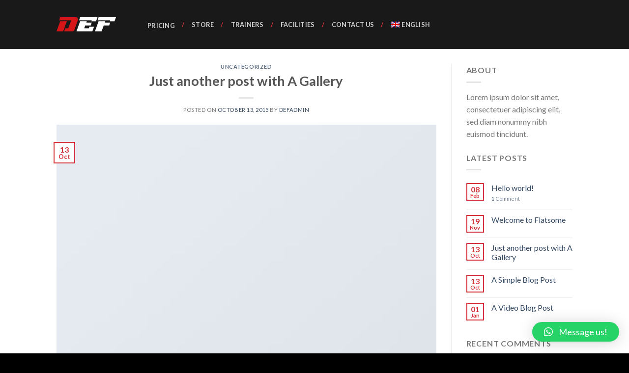

--- FILE ---
content_type: text/html; charset=UTF-8
request_url: https://www.def.com.hk/2015/10/13/velkommen-til-bloggen-min/
body_size: 18480
content:
<!DOCTYPE html>
<!--[if IE 9 ]> <html lang="en-US" class="ie9 loading-site no-js"> <![endif]-->
<!--[if IE 8 ]> <html lang="en-US" class="ie8 loading-site no-js"> <![endif]-->
<!--[if (gte IE 9)|!(IE)]><!--><html lang="en-US" class="loading-site no-js"> <!--<![endif]-->
<head>
	<meta charset="UTF-8" />
	<link rel="profile" href="http://gmpg.org/xfn/11" />
	<link rel="pingback" href="https://www.def.com.hk/xmlrpc.php" />

	<script>(function(html){html.className = html.className.replace(/\bno-js\b/,'js')})(document.documentElement);</script>
<meta name='robots' content='index, follow, max-image-preview:large, max-snippet:-1, max-video-preview:-1' />
<link rel="alternate" hreflang="en" href="https://www.def.com.hk/2015/10/13/velkommen-til-bloggen-min/" />
<link rel="alternate" hreflang="x-default" href="https://www.def.com.hk/2015/10/13/velkommen-til-bloggen-min/" />
<meta name="viewport" content="width=device-width, initial-scale=1, maximum-scale=1" />
	<!-- This site is optimized with the Yoast SEO Premium plugin v20.0 (Yoast SEO v20.0) - https://yoast.com/wordpress/plugins/seo/ -->
	<title>Just another post with A Gallery - DEF Boxing</title>
	<link rel="canonical" href="https://www.def.com.hk/2015/10/13/velkommen-til-bloggen-min/" />
	<meta property="og:locale" content="en_US" />
	<meta property="og:type" content="article" />
	<meta property="og:title" content="Just another post with A Gallery - DEF Boxing" />
	<meta property="og:description" content="Lorem ipsum dolor sit amet, consectetur adipiscing elit. In sed vulputate massa. Fusce ante magna, iaculis ut purus ut, facilisis ultrices nibh. Quisque commodo nunc eget tortor dapibus, et tristique magna convallis. Phasellus egestas nunc eu venenatis vehicula. Phasellus et magna nulla. Proin ante nunc, mollis a lectus ac, volutpat placerat ante. Vestibulum sit amet [...]" />
	<meta property="og:url" content="https://www.def.com.hk/2015/10/13/velkommen-til-bloggen-min/" />
	<meta property="og:site_name" content="DEF Boxing" />
	<meta property="article:publisher" content="https://www.facebook.com/DEFHK" />
	<meta property="article:published_time" content="2015-10-13T21:13:41+00:00" />
	<meta property="og:image" content="https://www.def.com.hk/wp-content/uploads/2016/08/dummy-1.jpg" />
	<meta property="og:image:width" content="400" />
	<meta property="og:image:height" content="260" />
	<meta property="og:image:type" content="image/jpeg" />
	<meta name="author" content="defadmin" />
	<meta name="twitter:card" content="summary_large_image" />
	<meta name="twitter:label1" content="Written by" />
	<meta name="twitter:data1" content="defadmin" />
	<meta name="twitter:label2" content="Est. reading time" />
	<meta name="twitter:data2" content="1 minute" />
	<script type="application/ld+json" class="yoast-schema-graph">{"@context":"https://schema.org","@graph":[{"@type":"Article","@id":"https://www.def.com.hk/2015/10/13/velkommen-til-bloggen-min/#article","isPartOf":{"@id":"https://www.def.com.hk/2015/10/13/velkommen-til-bloggen-min/"},"author":{"name":"defadmin","@id":"https://www.def.com.hk/#/schema/person/ab41a8a2a2db2d95931e9a4365919591"},"headline":"Just another post with A Gallery","datePublished":"2015-10-13T21:13:41+00:00","dateModified":"2015-10-13T21:13:41+00:00","mainEntityOfPage":{"@id":"https://www.def.com.hk/2015/10/13/velkommen-til-bloggen-min/"},"wordCount":136,"commentCount":0,"publisher":{"@id":"https://www.def.com.hk/#organization"},"image":{"@id":"https://www.def.com.hk/2015/10/13/velkommen-til-bloggen-min/#primaryimage"},"thumbnailUrl":"https://www.def.com.hk/wp-content/uploads/2016/08/dummy-1.jpg","inLanguage":"en-US","potentialAction":[{"@type":"CommentAction","name":"Comment","target":["https://www.def.com.hk/2015/10/13/velkommen-til-bloggen-min/#respond"]}]},{"@type":"WebPage","@id":"https://www.def.com.hk/2015/10/13/velkommen-til-bloggen-min/","url":"https://www.def.com.hk/2015/10/13/velkommen-til-bloggen-min/","name":"Just another post with A Gallery - DEF Boxing","isPartOf":{"@id":"https://www.def.com.hk/#website"},"primaryImageOfPage":{"@id":"https://www.def.com.hk/2015/10/13/velkommen-til-bloggen-min/#primaryimage"},"image":{"@id":"https://www.def.com.hk/2015/10/13/velkommen-til-bloggen-min/#primaryimage"},"thumbnailUrl":"https://www.def.com.hk/wp-content/uploads/2016/08/dummy-1.jpg","datePublished":"2015-10-13T21:13:41+00:00","dateModified":"2015-10-13T21:13:41+00:00","breadcrumb":{"@id":"https://www.def.com.hk/2015/10/13/velkommen-til-bloggen-min/#breadcrumb"},"inLanguage":"en-US","potentialAction":[{"@type":"ReadAction","target":["https://www.def.com.hk/2015/10/13/velkommen-til-bloggen-min/"]}]},{"@type":"ImageObject","inLanguage":"en-US","@id":"https://www.def.com.hk/2015/10/13/velkommen-til-bloggen-min/#primaryimage","url":"https://www.def.com.hk/wp-content/uploads/2016/08/dummy-1.jpg","contentUrl":"https://www.def.com.hk/wp-content/uploads/2016/08/dummy-1.jpg","width":400,"height":260},{"@type":"BreadcrumbList","@id":"https://www.def.com.hk/2015/10/13/velkommen-til-bloggen-min/#breadcrumb","itemListElement":[{"@type":"ListItem","position":1,"name":"Blog","item":"https://www.def.com.hk/blog/"},{"@type":"ListItem","position":2,"name":"Just another post with A Gallery"}]},{"@type":"WebSite","@id":"https://www.def.com.hk/#website","url":"https://www.def.com.hk/","name":"DEF Boxing - HK Boxing Gym / Boxing Training 香港拳擊","description":"HK Boxing Gym / Boxing Training in Hong Kong 香港拳擊","publisher":{"@id":"https://www.def.com.hk/#organization"},"potentialAction":[{"@type":"SearchAction","target":{"@type":"EntryPoint","urlTemplate":"https://www.def.com.hk/?s={search_term_string}"},"query-input":"required name=search_term_string"}],"inLanguage":"en-US"},{"@type":"Organization","@id":"https://www.def.com.hk/#organization","name":"DEF Boxing - HK Boxing Gym / Boxing Training 香港拳擊","url":"https://www.def.com.hk/","logo":{"@type":"ImageObject","inLanguage":"en-US","@id":"https://www.def.com.hk/#/schema/logo/image/","url":"https://www.def.com.hk/wp-content/uploads/2023/02/cropped-DEF-Logo.png","contentUrl":"https://www.def.com.hk/wp-content/uploads/2023/02/cropped-DEF-Logo.png","width":512,"height":512,"caption":"DEF Boxing - HK Boxing Gym / Boxing Training 香港拳擊"},"image":{"@id":"https://www.def.com.hk/#/schema/logo/image/"},"sameAs":["https://www.facebook.com/DEFHK"]},{"@type":"Person","@id":"https://www.def.com.hk/#/schema/person/ab41a8a2a2db2d95931e9a4365919591","name":"defadmin","image":{"@type":"ImageObject","inLanguage":"en-US","@id":"https://www.def.com.hk/#/schema/person/image/","url":"https://secure.gravatar.com/avatar/2ed9fcb1a1626104addf28953da8ef9d?s=96&d=mm&r=g","contentUrl":"https://secure.gravatar.com/avatar/2ed9fcb1a1626104addf28953da8ef9d?s=96&d=mm&r=g","caption":"defadmin"},"sameAs":["https://www.def.com.hk"],"url":"https://www.def.com.hk/author/defadmin/"}]}</script>
	<!-- / Yoast SEO Premium plugin. -->


<link rel='dns-prefetch' href='//www.googletagmanager.com' />
<link rel='dns-prefetch' href='//cdn.jsdelivr.net' />
<link rel='dns-prefetch' href='//use.fontawesome.com' />
<link rel='dns-prefetch' href='//fonts.googleapis.com' />
<link rel='dns-prefetch' href='//s.w.org' />
<link rel="alternate" type="application/rss+xml" title="DEF Boxing &raquo; Feed" href="https://www.def.com.hk/feed/" />
<link rel="alternate" type="application/rss+xml" title="DEF Boxing &raquo; Comments Feed" href="https://www.def.com.hk/comments/feed/" />
<link rel="alternate" type="application/rss+xml" title="DEF Boxing &raquo; Just another post with A Gallery Comments Feed" href="https://www.def.com.hk/2015/10/13/velkommen-til-bloggen-min/feed/" />
<link rel="prefetch" href="https://www.def.com.hk/wp-content/themes/flatsome/assets/js/chunk.countup.fe2c1016.js" />
<link rel="prefetch" href="https://www.def.com.hk/wp-content/themes/flatsome/assets/js/chunk.sticky-sidebar.a58a6557.js" />
<link rel="prefetch" href="https://www.def.com.hk/wp-content/themes/flatsome/assets/js/chunk.tooltips.29144c1c.js" />
<link rel="prefetch" href="https://www.def.com.hk/wp-content/themes/flatsome/assets/js/chunk.vendors-popups.947eca5c.js" />
<link rel="prefetch" href="https://www.def.com.hk/wp-content/themes/flatsome/assets/js/chunk.vendors-slider.f0d2cbc9.js" />
<script type="text/javascript">
window._wpemojiSettings = {"baseUrl":"https:\/\/s.w.org\/images\/core\/emoji\/14.0.0\/72x72\/","ext":".png","svgUrl":"https:\/\/s.w.org\/images\/core\/emoji\/14.0.0\/svg\/","svgExt":".svg","source":{"concatemoji":"https:\/\/www.def.com.hk\/wp-includes\/js\/wp-emoji-release.min.js?ver=6.0.2"}};
/*! This file is auto-generated */
!function(e,a,t){var n,r,o,i=a.createElement("canvas"),p=i.getContext&&i.getContext("2d");function s(e,t){var a=String.fromCharCode,e=(p.clearRect(0,0,i.width,i.height),p.fillText(a.apply(this,e),0,0),i.toDataURL());return p.clearRect(0,0,i.width,i.height),p.fillText(a.apply(this,t),0,0),e===i.toDataURL()}function c(e){var t=a.createElement("script");t.src=e,t.defer=t.type="text/javascript",a.getElementsByTagName("head")[0].appendChild(t)}for(o=Array("flag","emoji"),t.supports={everything:!0,everythingExceptFlag:!0},r=0;r<o.length;r++)t.supports[o[r]]=function(e){if(!p||!p.fillText)return!1;switch(p.textBaseline="top",p.font="600 32px Arial",e){case"flag":return s([127987,65039,8205,9895,65039],[127987,65039,8203,9895,65039])?!1:!s([55356,56826,55356,56819],[55356,56826,8203,55356,56819])&&!s([55356,57332,56128,56423,56128,56418,56128,56421,56128,56430,56128,56423,56128,56447],[55356,57332,8203,56128,56423,8203,56128,56418,8203,56128,56421,8203,56128,56430,8203,56128,56423,8203,56128,56447]);case"emoji":return!s([129777,127995,8205,129778,127999],[129777,127995,8203,129778,127999])}return!1}(o[r]),t.supports.everything=t.supports.everything&&t.supports[o[r]],"flag"!==o[r]&&(t.supports.everythingExceptFlag=t.supports.everythingExceptFlag&&t.supports[o[r]]);t.supports.everythingExceptFlag=t.supports.everythingExceptFlag&&!t.supports.flag,t.DOMReady=!1,t.readyCallback=function(){t.DOMReady=!0},t.supports.everything||(n=function(){t.readyCallback()},a.addEventListener?(a.addEventListener("DOMContentLoaded",n,!1),e.addEventListener("load",n,!1)):(e.attachEvent("onload",n),a.attachEvent("onreadystatechange",function(){"complete"===a.readyState&&t.readyCallback()})),(e=t.source||{}).concatemoji?c(e.concatemoji):e.wpemoji&&e.twemoji&&(c(e.twemoji),c(e.wpemoji)))}(window,document,window._wpemojiSettings);
</script>
<style type="text/css">
img.wp-smiley,
img.emoji {
	display: inline !important;
	border: none !important;
	box-shadow: none !important;
	height: 1em !important;
	width: 1em !important;
	margin: 0 0.07em !important;
	vertical-align: -0.1em !important;
	background: none !important;
	padding: 0 !important;
}
</style>
	<style id='wp-block-library-inline-css' type='text/css'>
:root{--wp-admin-theme-color:#007cba;--wp-admin-theme-color--rgb:0,124,186;--wp-admin-theme-color-darker-10:#006ba1;--wp-admin-theme-color-darker-10--rgb:0,107,161;--wp-admin-theme-color-darker-20:#005a87;--wp-admin-theme-color-darker-20--rgb:0,90,135;--wp-admin-border-width-focus:2px}@media (-webkit-min-device-pixel-ratio:2),(min-resolution:192dpi){:root{--wp-admin-border-width-focus:1.5px}}:root{--wp--preset--font-size--normal:16px;--wp--preset--font-size--huge:42px}:root .has-very-light-gray-background-color{background-color:#eee}:root .has-very-dark-gray-background-color{background-color:#313131}:root .has-very-light-gray-color{color:#eee}:root .has-very-dark-gray-color{color:#313131}:root .has-vivid-green-cyan-to-vivid-cyan-blue-gradient-background{background:linear-gradient(135deg,#00d084,#0693e3)}:root .has-purple-crush-gradient-background{background:linear-gradient(135deg,#34e2e4,#4721fb 50%,#ab1dfe)}:root .has-hazy-dawn-gradient-background{background:linear-gradient(135deg,#faaca8,#dad0ec)}:root .has-subdued-olive-gradient-background{background:linear-gradient(135deg,#fafae1,#67a671)}:root .has-atomic-cream-gradient-background{background:linear-gradient(135deg,#fdd79a,#004a59)}:root .has-nightshade-gradient-background{background:linear-gradient(135deg,#330968,#31cdcf)}:root .has-midnight-gradient-background{background:linear-gradient(135deg,#020381,#2874fc)}.has-regular-font-size{font-size:1em}.has-larger-font-size{font-size:2.625em}.has-normal-font-size{font-size:var(--wp--preset--font-size--normal)}.has-huge-font-size{font-size:var(--wp--preset--font-size--huge)}.has-text-align-center{text-align:center}.has-text-align-left{text-align:left}.has-text-align-right{text-align:right}#end-resizable-editor-section{display:none}.aligncenter{clear:both}.items-justified-left{justify-content:flex-start}.items-justified-center{justify-content:center}.items-justified-right{justify-content:flex-end}.items-justified-space-between{justify-content:space-between}.screen-reader-text{border:0;clip:rect(1px,1px,1px,1px);-webkit-clip-path:inset(50%);clip-path:inset(50%);height:1px;margin:-1px;overflow:hidden;padding:0;position:absolute;width:1px;word-wrap:normal!important}.screen-reader-text:focus{background-color:#ddd;clip:auto!important;-webkit-clip-path:none;clip-path:none;color:#444;display:block;font-size:1em;height:auto;left:5px;line-height:normal;padding:15px 23px 14px;text-decoration:none;top:5px;width:auto;z-index:100000}html :where(.has-border-color),html :where([style*=border-width]){border-style:solid}html :where(img[class*=wp-image-]){height:auto;max-width:100%}
</style>
<link rel='stylesheet' id='contact-form-7-css'  href='https://www.def.com.hk/wp-content/plugins/contact-form-7/includes/css/styles.css?ver=4.7' type='text/css' media='all' />
<link rel='stylesheet' id='wpml-menu-item-0-css'  href='//www.def.com.hk/wp-content/plugins/sitepress-multilingual-cms/templates/language-switchers/menu-item/style.min.css?ver=1' type='text/css' media='all' />
<link rel='stylesheet' id='font-awesome-official-css'  href='https://use.fontawesome.com/releases/v5.15.4/css/all.css' type='text/css' media='all' integrity="sha384-DyZ88mC6Up2uqS4h/KRgHuoeGwBcD4Ng9SiP4dIRy0EXTlnuz47vAwmeGwVChigm" crossorigin="anonymous" />
<link rel='stylesheet' id='qlwapp-css'  href='https://www.def.com.hk/wp-content/plugins/wp-whatsapp-chat/build/frontend/css/style.css?ver=6.3.1' type='text/css' media='all' />
<link rel='stylesheet' id='flatsome-main-css'  href='https://www.def.com.hk/wp-content/themes/flatsome/assets/css/flatsome.css?ver=3.15.3' type='text/css' media='all' />
<style id='flatsome-main-inline-css' type='text/css'>
@font-face {
				font-family: "fl-icons";
				font-display: block;
				src: url(https://www.def.com.hk/wp-content/themes/flatsome/assets/css/icons/fl-icons.eot?v=3.15.3);
				src:
					url(https://www.def.com.hk/wp-content/themes/flatsome/assets/css/icons/fl-icons.eot#iefix?v=3.15.3) format("embedded-opentype"),
					url(https://www.def.com.hk/wp-content/themes/flatsome/assets/css/icons/fl-icons.woff2?v=3.15.3) format("woff2"),
					url(https://www.def.com.hk/wp-content/themes/flatsome/assets/css/icons/fl-icons.ttf?v=3.15.3) format("truetype"),
					url(https://www.def.com.hk/wp-content/themes/flatsome/assets/css/icons/fl-icons.woff?v=3.15.3) format("woff"),
					url(https://www.def.com.hk/wp-content/themes/flatsome/assets/css/icons/fl-icons.svg?v=3.15.3#fl-icons) format("svg");
			}
</style>
<link rel='stylesheet' id='flatsome-style-css'  href='https://www.def.com.hk/wp-content/themes/flatsome-child/style.css?ver=3.0' type='text/css' media='all' />
<link rel='stylesheet' id='flatsome-googlefonts-css'  href='//fonts.googleapis.com/css?family=Lato%3Aregular%2C700%2C400%2C700%7CDancing+Script%3Aregular%2C400&#038;display=swap&#038;ver=3.9' type='text/css' media='all' />
<link rel='stylesheet' id='font-awesome-official-v4shim-css'  href='https://use.fontawesome.com/releases/v5.15.4/css/v4-shims.css' type='text/css' media='all' integrity="sha384-Vq76wejb3QJM4nDatBa5rUOve+9gkegsjCebvV/9fvXlGWo4HCMR4cJZjjcF6Viv" crossorigin="anonymous" />
<style id='font-awesome-official-v4shim-inline-css' type='text/css'>
@font-face {
font-family: "FontAwesome";
font-display: block;
src: url("https://use.fontawesome.com/releases/v5.15.4/webfonts/fa-brands-400.eot"),
		url("https://use.fontawesome.com/releases/v5.15.4/webfonts/fa-brands-400.eot?#iefix") format("embedded-opentype"),
		url("https://use.fontawesome.com/releases/v5.15.4/webfonts/fa-brands-400.woff2") format("woff2"),
		url("https://use.fontawesome.com/releases/v5.15.4/webfonts/fa-brands-400.woff") format("woff"),
		url("https://use.fontawesome.com/releases/v5.15.4/webfonts/fa-brands-400.ttf") format("truetype"),
		url("https://use.fontawesome.com/releases/v5.15.4/webfonts/fa-brands-400.svg#fontawesome") format("svg");
}

@font-face {
font-family: "FontAwesome";
font-display: block;
src: url("https://use.fontawesome.com/releases/v5.15.4/webfonts/fa-solid-900.eot"),
		url("https://use.fontawesome.com/releases/v5.15.4/webfonts/fa-solid-900.eot?#iefix") format("embedded-opentype"),
		url("https://use.fontawesome.com/releases/v5.15.4/webfonts/fa-solid-900.woff2") format("woff2"),
		url("https://use.fontawesome.com/releases/v5.15.4/webfonts/fa-solid-900.woff") format("woff"),
		url("https://use.fontawesome.com/releases/v5.15.4/webfonts/fa-solid-900.ttf") format("truetype"),
		url("https://use.fontawesome.com/releases/v5.15.4/webfonts/fa-solid-900.svg#fontawesome") format("svg");
}

@font-face {
font-family: "FontAwesome";
font-display: block;
src: url("https://use.fontawesome.com/releases/v5.15.4/webfonts/fa-regular-400.eot"),
		url("https://use.fontawesome.com/releases/v5.15.4/webfonts/fa-regular-400.eot?#iefix") format("embedded-opentype"),
		url("https://use.fontawesome.com/releases/v5.15.4/webfonts/fa-regular-400.woff2") format("woff2"),
		url("https://use.fontawesome.com/releases/v5.15.4/webfonts/fa-regular-400.woff") format("woff"),
		url("https://use.fontawesome.com/releases/v5.15.4/webfonts/fa-regular-400.ttf") format("truetype"),
		url("https://use.fontawesome.com/releases/v5.15.4/webfonts/fa-regular-400.svg#fontawesome") format("svg");
unicode-range: U+F004-F005,U+F007,U+F017,U+F022,U+F024,U+F02E,U+F03E,U+F044,U+F057-F059,U+F06E,U+F070,U+F075,U+F07B-F07C,U+F080,U+F086,U+F089,U+F094,U+F09D,U+F0A0,U+F0A4-F0A7,U+F0C5,U+F0C7-F0C8,U+F0E0,U+F0EB,U+F0F3,U+F0F8,U+F0FE,U+F111,U+F118-F11A,U+F11C,U+F133,U+F144,U+F146,U+F14A,U+F14D-F14E,U+F150-F152,U+F15B-F15C,U+F164-F165,U+F185-F186,U+F191-F192,U+F1AD,U+F1C1-F1C9,U+F1CD,U+F1D8,U+F1E3,U+F1EA,U+F1F6,U+F1F9,U+F20A,U+F247-F249,U+F24D,U+F254-F25B,U+F25D,U+F267,U+F271-F274,U+F279,U+F28B,U+F28D,U+F2B5-F2B6,U+F2B9,U+F2BB,U+F2BD,U+F2C1-F2C2,U+F2D0,U+F2D2,U+F2DC,U+F2ED,U+F328,U+F358-F35B,U+F3A5,U+F3D1,U+F410,U+F4AD;
}
</style>
<script type="text/javascript">
            window._nslDOMReady = function (callback) {
                if ( document.readyState === "complete" || document.readyState === "interactive" ) {
                    callback();
                } else {
                    document.addEventListener( "DOMContentLoaded", callback );
                }
            };
            </script><script type='text/javascript' src='https://www.def.com.hk/wp-includes/js/jquery/jquery.min.js?ver=3.6.0' id='jquery-core-js'></script>
<script type='text/javascript' src='https://www.def.com.hk/wp-includes/js/jquery/jquery-migrate.min.js?ver=3.3.2' id='jquery-migrate-js'></script>

<!-- Google Analytics snippet added by Site Kit -->
<script type='text/javascript' src='https://www.googletagmanager.com/gtag/js?id=UA-182578489-1' id='google_gtagjs-js' async></script>
<script type='text/javascript' id='google_gtagjs-js-after'>
window.dataLayer = window.dataLayer || [];function gtag(){dataLayer.push(arguments);}
gtag('set', 'linker', {"domains":["www.def.com.hk"]} );
gtag("js", new Date());
gtag("set", "developer_id.dZTNiMT", true);
gtag("config", "UA-182578489-1", {"anonymize_ip":true});
</script>

<!-- End Google Analytics snippet added by Site Kit -->
<link rel="https://api.w.org/" href="https://www.def.com.hk/wp-json/" /><link rel="alternate" type="application/json" href="https://www.def.com.hk/wp-json/wp/v2/posts/20" /><link rel="EditURI" type="application/rsd+xml" title="RSD" href="https://www.def.com.hk/xmlrpc.php?rsd" />
<link rel="wlwmanifest" type="application/wlwmanifest+xml" href="https://www.def.com.hk/wp-includes/wlwmanifest.xml" /> 
<meta name="generator" content="WordPress 6.0.2" />
<link rel='shortlink' href='https://www.def.com.hk/?p=20' />
<link rel="alternate" type="application/json+oembed" href="https://www.def.com.hk/wp-json/oembed/1.0/embed?url=https%3A%2F%2Fwww.def.com.hk%2F2015%2F10%2F13%2Fvelkommen-til-bloggen-min%2F" />
<link rel="alternate" type="text/xml+oembed" href="https://www.def.com.hk/wp-json/oembed/1.0/embed?url=https%3A%2F%2Fwww.def.com.hk%2F2015%2F10%2F13%2Fvelkommen-til-bloggen-min%2F&#038;format=xml" />
<meta name="generator" content="WPML ver:4.5.2 stt:61,1;" />
<meta name="generator" content="Site Kit by Google 1.98.0" /><!-- Google tag (gtag.js) -->
<script async src="https://www.googletagmanager.com/gtag/js?id=AW-638854896"></script>
<script>
window.dataLayer = window.dataLayer || [];
function gtag(){dataLayer.push(arguments);}
gtag('js', new Date());

gtag('config', 'AW-638854896');
</script>

<!-- <-Whatsapp Button-conversion tracking-> -->
<script>
window.addEventListener('DOMContentLoaded', function (ev) {
document.querySelectorAll('[class="qlwapp-toggle"]').forEach(function (x) {
x.addEventListener('click', function (e) {
gtag('event', 'conversion', {'send_to': 'AW-638854896/QdFkCNrRsZMYEPDN0LAC'});
});
});
});
</script>
<script>
window.addEventListener('load', function(event){
  document.querySelectorAll('input[type="submit"]').forEach(function(e){
    e.addEventListener('click', function(){
      var email = document.querySelector('input[name="your-email"]').value;
      var name = document.querySelector('input[name="your-name"]').value;
      var mailformat = /^\w+([\.-]?\w+)*@\w+([\.-]?\w+)*(\.\w{2,3})+$/;

      if (email != "" && name != "" && email.match(mailformat)){
        gtag('event', 'conversion', {'send_to': 'AW-638854896/m4ptCInElYkZEPDN0LAC'});
      }
    });
  });
});
</script>
<style>.bg{opacity: 0; transition: opacity 1s; -webkit-transition: opacity 1s;} .bg-loaded{opacity: 1;}</style><!--[if IE]><link rel="stylesheet" type="text/css" href="https://www.def.com.hk/wp-content/themes/flatsome/assets/css/ie-fallback.css"><script src="//cdnjs.cloudflare.com/ajax/libs/html5shiv/3.6.1/html5shiv.js"></script><script>var head = document.getElementsByTagName('head')[0],style = document.createElement('style');style.type = 'text/css';style.styleSheet.cssText = ':before,:after{content:none !important';head.appendChild(style);setTimeout(function(){head.removeChild(style);}, 0);</script><script src="https://www.def.com.hk/wp-content/themes/flatsome/assets/libs/ie-flexibility.js"></script><![endif]--><link rel="icon" href="https://www.def.com.hk/wp-content/uploads/2023/02/cropped-DEF-Logo-32x32.png" sizes="32x32" />
<link rel="icon" href="https://www.def.com.hk/wp-content/uploads/2023/02/cropped-DEF-Logo-192x192.png" sizes="192x192" />
<link rel="apple-touch-icon" href="https://www.def.com.hk/wp-content/uploads/2023/02/cropped-DEF-Logo-180x180.png" />
<meta name="msapplication-TileImage" content="https://www.def.com.hk/wp-content/uploads/2023/02/cropped-DEF-Logo-270x270.png" />
<style id="custom-css" type="text/css">:root {--primary-color: #d63138;}.header-main{height: 100px}#logo img{max-height: 100px}#logo{width:140px;}.header-bottom{min-height: 10px}.header-top{min-height: 20px}.transparent .header-main{height: 90px}.transparent #logo img{max-height: 90px}.has-transparent + .page-title:first-of-type,.has-transparent + #main > .page-title,.has-transparent + #main > div > .page-title,.has-transparent + #main .page-header-wrapper:first-of-type .page-title{padding-top: 90px;}.header.show-on-scroll,.stuck .header-main{height:70px!important}.stuck #logo img{max-height: 70px!important}.header-bg-color {background-color: rgba(0,0,0,0.9)}.header-bottom {background-color: #f1f1f1}.header-main .nav > li > a{line-height: 10px }.stuck .header-main .nav > li > a{line-height: 50px }.header-bottom-nav > li > a{line-height: 16px }@media (max-width: 549px) {.header-main{height: 70px}#logo img{max-height: 70px}}/* Color */.accordion-title.active, .has-icon-bg .icon .icon-inner,.logo a, .primary.is-underline, .primary.is-link, .badge-outline .badge-inner, .nav-outline > li.active> a,.nav-outline >li.active > a, .cart-icon strong,[data-color='primary'], .is-outline.primary{color: #d63138;}/* Color !important */[data-text-color="primary"]{color: #d63138!important;}/* Background Color */[data-text-bg="primary"]{background-color: #d63138;}/* Background */.scroll-to-bullets a,.featured-title, .label-new.menu-item > a:after, .nav-pagination > li > .current,.nav-pagination > li > span:hover,.nav-pagination > li > a:hover,.has-hover:hover .badge-outline .badge-inner,button[type="submit"], .button.wc-forward:not(.checkout):not(.checkout-button), .button.submit-button, .button.primary:not(.is-outline),.featured-table .title,.is-outline:hover, .has-icon:hover .icon-label,.nav-dropdown-bold .nav-column li > a:hover, .nav-dropdown.nav-dropdown-bold > li > a:hover, .nav-dropdown-bold.dark .nav-column li > a:hover, .nav-dropdown.nav-dropdown-bold.dark > li > a:hover, .header-vertical-menu__opener ,.is-outline:hover, .tagcloud a:hover,.grid-tools a, input[type='submit']:not(.is-form), .box-badge:hover .box-text, input.button.alt,.nav-box > li > a:hover,.nav-box > li.active > a,.nav-pills > li.active > a ,.current-dropdown .cart-icon strong, .cart-icon:hover strong, .nav-line-bottom > li > a:before, .nav-line-grow > li > a:before, .nav-line > li > a:before,.banner, .header-top, .slider-nav-circle .flickity-prev-next-button:hover svg, .slider-nav-circle .flickity-prev-next-button:hover .arrow, .primary.is-outline:hover, .button.primary:not(.is-outline), input[type='submit'].primary, input[type='submit'].primary, input[type='reset'].button, input[type='button'].primary, .badge-inner{background-color: #d63138;}/* Border */.nav-vertical.nav-tabs > li.active > a,.scroll-to-bullets a.active,.nav-pagination > li > .current,.nav-pagination > li > span:hover,.nav-pagination > li > a:hover,.has-hover:hover .badge-outline .badge-inner,.accordion-title.active,.featured-table,.is-outline:hover, .tagcloud a:hover,blockquote, .has-border, .cart-icon strong:after,.cart-icon strong,.blockUI:before, .processing:before,.loading-spin, .slider-nav-circle .flickity-prev-next-button:hover svg, .slider-nav-circle .flickity-prev-next-button:hover .arrow, .primary.is-outline:hover{border-color: #d63138}.nav-tabs > li.active > a{border-top-color: #d63138}.widget_shopping_cart_content .blockUI.blockOverlay:before { border-left-color: #d63138 }.woocommerce-checkout-review-order .blockUI.blockOverlay:before { border-left-color: #d63138 }/* Fill */.slider .flickity-prev-next-button:hover svg,.slider .flickity-prev-next-button:hover .arrow{fill: #d63138;}/* Background Color */[data-icon-label]:after, .secondary.is-underline:hover,.secondary.is-outline:hover,.icon-label,.button.secondary:not(.is-outline),.button.alt:not(.is-outline), .badge-inner.on-sale, .button.checkout, .single_add_to_cart_button, .current .breadcrumb-step{ background-color:#d63138; }[data-text-bg="secondary"]{background-color: #d63138;}/* Color */.secondary.is-underline,.secondary.is-link, .secondary.is-outline,.stars a.active, .star-rating:before, .woocommerce-page .star-rating:before,.star-rating span:before, .color-secondary{color: #d63138}/* Color !important */[data-text-color="secondary"]{color: #d63138!important;}/* Border */.secondary.is-outline:hover{border-color:#d63138}.alert.is-underline:hover,.alert.is-outline:hover,.alert{background-color: #d63138}.alert.is-link, .alert.is-outline, .color-alert{color: #d63138;}/* Color !important */[data-text-color="alert"]{color: #d63138!important;}/* Background Color */[data-text-bg="alert"]{background-color: #d63138;}body{font-family:"Lato", sans-serif}body{font-weight: 400}.nav > li > a {font-family:"Lato", sans-serif;}.mobile-sidebar-levels-2 .nav > li > ul > li > a {font-family:"Lato", sans-serif;}.nav > li > a {font-weight: 700;}.mobile-sidebar-levels-2 .nav > li > ul > li > a {font-weight: 700;}h1,h2,h3,h4,h5,h6,.heading-font, .off-canvas-center .nav-sidebar.nav-vertical > li > a{font-family: "Lato", sans-serif;}h1,h2,h3,h4,h5,h6,.heading-font,.banner h1,.banner h2{font-weight: 700;}.alt-font{font-family: "Dancing Script", sans-serif;}.alt-font{font-weight: 400!important;}.footer-2{background-color: #121212}.absolute-footer, html{background-color: #000000}.label-new.menu-item > a:after{content:"New";}.label-hot.menu-item > a:after{content:"Hot";}.label-sale.menu-item > a:after{content:"Sale";}.label-popular.menu-item > a:after{content:"Popular";}</style>		<style type="text/css" id="wp-custom-css">
			.def_header_text::before
{ 
	border-bottom: 1px solid #D63138;
	
	content: "";
	font-size: 90px;
	height: 50px;
	position: absolute;
	right: 0;
	width: 65%;
}

.def_about_us_img
{
	height: 350px;
	margin: 50px 0 50px 80px;
	position: relative;
	text-align: center;
	width: 350px;
}

.def_about_us_img::before
{
	background-color: #D63138;
height: 100%;
position: absolute;
width: 100%;
content: "";
left: 0;
top: 0;
transform: rotate(-20deg);
}

.def_trainer_text 
{
	background: #f00; 
	padding: 10px;
}

.def_main_contact_form input[type="email"], .def_main_contact_form input[type="search"], .def_main_contact_form input[type="number"], .def_main_contact_form input[type="url"], .def_main_contact_form input[type="tel"], .def_main_contact_form input[type="text"]
{
	background: transparent;
  border: none;
  border-bottom: 1px #f00 solid;
}

.def_main_contact_form textarea
{
	background: transparent;
  border: 1px #f00 solid;
}



.def_main_contact_form input[type="email"]::placeholder, .def_main_contact_form input[type="search"]::placeholder, .def_main_contact_form input[type="number"]::placeholder, .def_main_contact_form input[type="url"]::placeholder, .def_main_contact_form input[type="tel"]::placeholder, .def_main_contact_form input[type="text"]::placeholder, .def_main_contact_form textarea::placeholder
{
  color: #ccc;  
	font-weight: bold; 
	font-style: italic; 
}

.def_main_contact_form input[type="email"]:focus, .def_main_contact_form input[type="search"]:focus, .def_main_contact_form input[type="number"]:focus, .def_main_contact_form input[type="url"]:focus, .def_main_contact_form input[type="tel"]:focus, .def_main_contact_form input[type="text"]:focus, .def_main_contact_form textarea:focus
{
-webkit-box-shadow: none;
box-shadow: none;
}

.def_main_contact_form .wpcf7-submit 
{ 
	margin-left: auto; 
	margin-right: auto; 
	background-color: #D63138 !important;
padding: 10px 35px;
border-radius: 5px;
}

#block_widget-2 .widget-title, 
#block_widget-2 .is-divider
{
	display: none; 
}

.footer-widgets .social-icons a.icon, .footer-widgets .social-icons a.icon i
{
	color: #D63138; 
	border-color: #D63138 !important;
}

.footer-widgets .social-icons a.icon:hover
{
	background-color: #D63138 !important;
	border-color: #D63138 !important;
}


.footer-2 #block_widget-5 .widget-title, 
.footer-2 #block_widget-7 .widget-title. 
.footer-2 #block_widget-8 .widget-title, 
.footer-2 #block_widget-9 .widget-title

{
	color: #D63138; 
	font-style: italic; 
	font-size: 1.4em;
}

.footer-2 #block_widget-5 .col, 
.footer-2 #block_widget-7 .col, 
.footer-2 #block_widget-8 .col, 
.footer-2 #block_widget-9 .col
{
	padding-bottom: 10px;
}


.footer-2 #block_widget-5 .is-divider, 
.footer-2 #block_widget-7 .is-divider, 
.footer-2 #block_widget-8 .is-divider, 
.footer-2 #block_widget-9 .is-divider
{
	color: #ddd; 
	background: #ddd;
	max-width: 60px; 
}

.footer-2 #block_widget-5 p, 
.footer-2 #block_widget-7 p, 
.footer-2 #block_widget-8 p, 
.footer-2 #block_widget-9 p

{
	margin-bottom: 0em;
}


ul.header-nav-main.nav-left li a.nav-top-link:before{
    content: " / ";
    padding: 0 15px 0 0;
	  color: #D63138; 
}

ul.header-nav-main.nav-left li:first-child a.nav-top-link:before{
    content: "  ";
    padding: 0 15px 0 0;
	  color: #D63138; 
}

.header-wrapper.stuck
{
	border-bottom: 2px #D61518 solid; 
}


		</style>
					<style>
				:root {
					--qlwapp-scheme-font-family:inherit;--qlwapp-scheme-font-size:18px;--qlwapp-scheme-icon-size:60px;--qlwapp-scheme-icon-font-size:24px;--qlwapp-button-animation-name:none;				}
			</style>
			</head>

<body class="post-template-default single single-post postid-20 single-format-standard lightbox nav-dropdown-has-arrow nav-dropdown-has-shadow nav-dropdown-has-border">

<svg xmlns="http://www.w3.org/2000/svg" viewBox="0 0 0 0" width="0" height="0" focusable="false" role="none" style="visibility: hidden; position: absolute; left: -9999px; overflow: hidden;" ><defs><filter id="wp-duotone-dark-grayscale"><feColorMatrix color-interpolation-filters="sRGB" type="matrix" values=" .299 .587 .114 0 0 .299 .587 .114 0 0 .299 .587 .114 0 0 .299 .587 .114 0 0 " /><feComponentTransfer color-interpolation-filters="sRGB" ><feFuncR type="table" tableValues="0 0.49803921568627" /><feFuncG type="table" tableValues="0 0.49803921568627" /><feFuncB type="table" tableValues="0 0.49803921568627" /><feFuncA type="table" tableValues="1 1" /></feComponentTransfer><feComposite in2="SourceGraphic" operator="in" /></filter></defs></svg><svg xmlns="http://www.w3.org/2000/svg" viewBox="0 0 0 0" width="0" height="0" focusable="false" role="none" style="visibility: hidden; position: absolute; left: -9999px; overflow: hidden;" ><defs><filter id="wp-duotone-grayscale"><feColorMatrix color-interpolation-filters="sRGB" type="matrix" values=" .299 .587 .114 0 0 .299 .587 .114 0 0 .299 .587 .114 0 0 .299 .587 .114 0 0 " /><feComponentTransfer color-interpolation-filters="sRGB" ><feFuncR type="table" tableValues="0 1" /><feFuncG type="table" tableValues="0 1" /><feFuncB type="table" tableValues="0 1" /><feFuncA type="table" tableValues="1 1" /></feComponentTransfer><feComposite in2="SourceGraphic" operator="in" /></filter></defs></svg><svg xmlns="http://www.w3.org/2000/svg" viewBox="0 0 0 0" width="0" height="0" focusable="false" role="none" style="visibility: hidden; position: absolute; left: -9999px; overflow: hidden;" ><defs><filter id="wp-duotone-purple-yellow"><feColorMatrix color-interpolation-filters="sRGB" type="matrix" values=" .299 .587 .114 0 0 .299 .587 .114 0 0 .299 .587 .114 0 0 .299 .587 .114 0 0 " /><feComponentTransfer color-interpolation-filters="sRGB" ><feFuncR type="table" tableValues="0.54901960784314 0.98823529411765" /><feFuncG type="table" tableValues="0 1" /><feFuncB type="table" tableValues="0.71764705882353 0.25490196078431" /><feFuncA type="table" tableValues="1 1" /></feComponentTransfer><feComposite in2="SourceGraphic" operator="in" /></filter></defs></svg><svg xmlns="http://www.w3.org/2000/svg" viewBox="0 0 0 0" width="0" height="0" focusable="false" role="none" style="visibility: hidden; position: absolute; left: -9999px; overflow: hidden;" ><defs><filter id="wp-duotone-blue-red"><feColorMatrix color-interpolation-filters="sRGB" type="matrix" values=" .299 .587 .114 0 0 .299 .587 .114 0 0 .299 .587 .114 0 0 .299 .587 .114 0 0 " /><feComponentTransfer color-interpolation-filters="sRGB" ><feFuncR type="table" tableValues="0 1" /><feFuncG type="table" tableValues="0 0.27843137254902" /><feFuncB type="table" tableValues="0.5921568627451 0.27843137254902" /><feFuncA type="table" tableValues="1 1" /></feComponentTransfer><feComposite in2="SourceGraphic" operator="in" /></filter></defs></svg><svg xmlns="http://www.w3.org/2000/svg" viewBox="0 0 0 0" width="0" height="0" focusable="false" role="none" style="visibility: hidden; position: absolute; left: -9999px; overflow: hidden;" ><defs><filter id="wp-duotone-midnight"><feColorMatrix color-interpolation-filters="sRGB" type="matrix" values=" .299 .587 .114 0 0 .299 .587 .114 0 0 .299 .587 .114 0 0 .299 .587 .114 0 0 " /><feComponentTransfer color-interpolation-filters="sRGB" ><feFuncR type="table" tableValues="0 0" /><feFuncG type="table" tableValues="0 0.64705882352941" /><feFuncB type="table" tableValues="0 1" /><feFuncA type="table" tableValues="1 1" /></feComponentTransfer><feComposite in2="SourceGraphic" operator="in" /></filter></defs></svg><svg xmlns="http://www.w3.org/2000/svg" viewBox="0 0 0 0" width="0" height="0" focusable="false" role="none" style="visibility: hidden; position: absolute; left: -9999px; overflow: hidden;" ><defs><filter id="wp-duotone-magenta-yellow"><feColorMatrix color-interpolation-filters="sRGB" type="matrix" values=" .299 .587 .114 0 0 .299 .587 .114 0 0 .299 .587 .114 0 0 .299 .587 .114 0 0 " /><feComponentTransfer color-interpolation-filters="sRGB" ><feFuncR type="table" tableValues="0.78039215686275 1" /><feFuncG type="table" tableValues="0 0.94901960784314" /><feFuncB type="table" tableValues="0.35294117647059 0.47058823529412" /><feFuncA type="table" tableValues="1 1" /></feComponentTransfer><feComposite in2="SourceGraphic" operator="in" /></filter></defs></svg><svg xmlns="http://www.w3.org/2000/svg" viewBox="0 0 0 0" width="0" height="0" focusable="false" role="none" style="visibility: hidden; position: absolute; left: -9999px; overflow: hidden;" ><defs><filter id="wp-duotone-purple-green"><feColorMatrix color-interpolation-filters="sRGB" type="matrix" values=" .299 .587 .114 0 0 .299 .587 .114 0 0 .299 .587 .114 0 0 .299 .587 .114 0 0 " /><feComponentTransfer color-interpolation-filters="sRGB" ><feFuncR type="table" tableValues="0.65098039215686 0.40392156862745" /><feFuncG type="table" tableValues="0 1" /><feFuncB type="table" tableValues="0.44705882352941 0.4" /><feFuncA type="table" tableValues="1 1" /></feComponentTransfer><feComposite in2="SourceGraphic" operator="in" /></filter></defs></svg><svg xmlns="http://www.w3.org/2000/svg" viewBox="0 0 0 0" width="0" height="0" focusable="false" role="none" style="visibility: hidden; position: absolute; left: -9999px; overflow: hidden;" ><defs><filter id="wp-duotone-blue-orange"><feColorMatrix color-interpolation-filters="sRGB" type="matrix" values=" .299 .587 .114 0 0 .299 .587 .114 0 0 .299 .587 .114 0 0 .299 .587 .114 0 0 " /><feComponentTransfer color-interpolation-filters="sRGB" ><feFuncR type="table" tableValues="0.098039215686275 1" /><feFuncG type="table" tableValues="0 0.66274509803922" /><feFuncB type="table" tableValues="0.84705882352941 0.41960784313725" /><feFuncA type="table" tableValues="1 1" /></feComponentTransfer><feComposite in2="SourceGraphic" operator="in" /></filter></defs></svg>
<a class="skip-link screen-reader-text" href="#main">Skip to content</a>

<div id="wrapper">

	
	<header id="header" class="header has-sticky sticky-jump">
		<div class="header-wrapper">
			<div id="masthead" class="header-main nav-dark">
      <div class="header-inner flex-row container logo-left medium-logo-center" role="navigation">

          <!-- Logo -->
          <div id="logo" class="flex-col logo">
            
<!-- Header logo -->
<a href="https://www.def.com.hk/" title="DEF Boxing - HK Boxing Gym / Boxing Training in Hong Kong 香港拳擊" rel="home">
		<img width="121" height="44" src="https://www.def.com.hk/wp-content/uploads/2022/02/logo.png" class="header_logo header-logo" alt="DEF Boxing"/><img  width="121" height="44" src="https://www.def.com.hk/wp-content/uploads/2022/02/logo.png" class="header-logo-dark" alt="DEF Boxing"/></a>
          </div>

          <!-- Mobile Left Elements -->
          <div class="flex-col show-for-medium flex-left">
            <ul class="mobile-nav nav nav-left ">
              <li class="nav-icon has-icon">
  		<a href="#" data-open="#main-menu" data-pos="left" data-bg="main-menu-overlay" data-color="" class="is-small" aria-label="Menu" aria-controls="main-menu" aria-expanded="false">
		
		  <i class="icon-menu" ></i>
		  		</a>
	</li>            </ul>
          </div>

          <!-- Left Elements -->
          <div class="flex-col hide-for-medium flex-left
            flex-grow">
            <ul class="header-nav header-nav-main nav nav-left  nav-uppercase" >
              <li id="menu-item-516" class="menu-item menu-item-type-custom menu-item-object-custom menu-item-home menu-item-516 menu-item-design-default"><a href="https://www.def.com.hk/#pricing" class="nav-top-link">Pricing</a></li>
<li id="menu-item-4817" class="menu-item menu-item-type-custom menu-item-object-custom menu-item-4817 menu-item-design-default"><a href="https://store.def.com.hk/index.php" class="nav-top-link">Store</a></li>
<li id="menu-item-476" class="menu-item menu-item-type-custom menu-item-object-custom menu-item-home menu-item-476 menu-item-design-default"><a href="https://www.def.com.hk/#trainers" class="nav-top-link">Trainers</a></li>
<li id="menu-item-515" class="menu-item menu-item-type-custom menu-item-object-custom menu-item-home menu-item-515 menu-item-design-default"><a href="https://www.def.com.hk/#facilities" class="nav-top-link">Facilities</a></li>
<li id="menu-item-517" class="menu-item menu-item-type-custom menu-item-object-custom menu-item-home menu-item-517 menu-item-design-default"><a href="https://www.def.com.hk/#contacts" class="nav-top-link">Contact Us</a></li>
<li id="menu-item-wpml-ls-67-en" class="menu-item wpml-ls-slot-67 wpml-ls-item wpml-ls-item-en wpml-ls-current-language wpml-ls-menu-item wpml-ls-first-item wpml-ls-last-item menu-item-type-wpml_ls_menu_item menu-item-object-wpml_ls_menu_item menu-item-wpml-ls-67-en menu-item-design-default"><a title="English" href="https://www.def.com.hk/2015/10/13/velkommen-til-bloggen-min/" class="nav-top-link"><img
            class="wpml-ls-flag"
            src="https://www.def.com.hk/wp-content/plugins/sitepress-multilingual-cms/res/flags/en.png"
            alt=""
            
            
    /><span class="wpml-ls-native" lang="en">English</span></a></li>
            </ul>
          </div>

          <!-- Right Elements -->
          <div class="flex-col hide-for-medium flex-right">
            <ul class="header-nav header-nav-main nav nav-right  nav-uppercase">
                          </ul>
          </div>

          <!-- Mobile Right Elements -->
          <div class="flex-col show-for-medium flex-right">
            <ul class="mobile-nav nav nav-right ">
                          </ul>
          </div>

      </div>
     
            <div class="container"><div class="top-divider full-width"></div></div>
      </div>
<div class="header-bg-container fill"><div class="header-bg-image fill"></div><div class="header-bg-color fill"></div></div>		</div>
	</header>

	
	<main id="main" class="">

<div id="content" class="blog-wrapper blog-single page-wrapper">
	

<div class="row row-large row-divided ">

	<div class="large-9 col">
		


<article id="post-20" class="post-20 post type-post status-publish format-standard has-post-thumbnail hentry category-uncategorized">
	<div class="article-inner ">
		<header class="entry-header">
	<div class="entry-header-text entry-header-text-top text-center">
		<h6 class="entry-category is-xsmall">
	<a href="https://www.def.com.hk/category/uncategorized/" rel="category tag">Uncategorized</a></h6>

<h1 class="entry-title">Just another post with A Gallery</h1>
<div class="entry-divider is-divider small"></div>

	<div class="entry-meta uppercase is-xsmall">
		<span class="posted-on">Posted on <a href="https://www.def.com.hk/2015/10/13/velkommen-til-bloggen-min/" rel="bookmark"><time class="entry-date published updated" datetime="2015-10-13T21:13:41+08:00">October 13, 2015</time></a></span><span class="byline"> by <span class="meta-author vcard"><a class="url fn n" href="https://www.def.com.hk/author/defadmin/">defadmin</a></span></span>	</div>
	</div>
						<div class="entry-image relative">
				<a href="https://www.def.com.hk/2015/10/13/velkommen-til-bloggen-min/">
    <img width="400" height="260" src="https://www.def.com.hk/wp-content/uploads/2016/08/dummy-1.jpg" class="attachment-large size-large wp-post-image" alt="" /></a>
				<div class="badge absolute top post-date badge-outline">
	<div class="badge-inner">
		<span class="post-date-day">13</span><br>
		<span class="post-date-month is-small">Oct</span>
	</div>
</div>			</div>
			</header>
		<div class="entry-content single-page">

	<p>Lorem ipsum dolor sit amet, consectetur adipiscing elit. In sed vulputate massa. Fusce ante magna, iaculis ut purus ut, facilisis ultrices nibh. Quisque commodo nunc eget tortor dapibus, et tristique magna convallis. Phasellus egestas nunc eu venenatis vehicula. Phasellus et magna nulla. Proin ante nunc, mollis a lectus ac, volutpat placerat ante. Vestibulum sit amet magna sit amet nunc faucibus mollis. Aliquam vel lacinia purus, id tristique ipsum. Quisque vitae nibh ut libero vulputate ornare quis in risus. Nam sodales justo orci, a bibendum risus tincidunt id. Etiam hendrerit, metus in volutpat tempus, neque libero viverra lorem, ac tristique orci augue eu metus. Aenean elementum nisi vitae justo adipiscing gravida sit amet et risus. Suspendisse dapibus elementum quam, vel semper mi tempus ac.</p>


	
	<div class="blog-share text-center"><div class="is-divider medium"></div><div class="social-icons share-icons share-row relative" ><a href="whatsapp://send?text=Just%20another%20post%20with%20A%20Gallery - https://www.def.com.hk/2015/10/13/velkommen-til-bloggen-min/" data-action="share/whatsapp/share" class="icon button circle is-outline tooltip whatsapp show-for-medium" title="Share on WhatsApp" aria-label="Share on WhatsApp"><i class="icon-whatsapp"></i></a><a href="https://www.facebook.com/sharer.php?u=https://www.def.com.hk/2015/10/13/velkommen-til-bloggen-min/" data-label="Facebook" onclick="window.open(this.href,this.title,'width=500,height=500,top=300px,left=300px');  return false;" rel="noopener noreferrer nofollow" target="_blank" class="icon button circle is-outline tooltip facebook" title="Share on Facebook" aria-label="Share on Facebook"><i class="icon-facebook" ></i></a><a href="https://twitter.com/share?url=https://www.def.com.hk/2015/10/13/velkommen-til-bloggen-min/" onclick="window.open(this.href,this.title,'width=500,height=500,top=300px,left=300px');  return false;" rel="noopener noreferrer nofollow" target="_blank" class="icon button circle is-outline tooltip twitter" title="Share on Twitter" aria-label="Share on Twitter"><i class="icon-twitter" ></i></a><a href="mailto:enteryour@addresshere.com?subject=Just%20another%20post%20with%20A%20Gallery&amp;body=Check%20this%20out:%20https://www.def.com.hk/2015/10/13/velkommen-til-bloggen-min/" rel="nofollow" class="icon button circle is-outline tooltip email" title="Email to a Friend" aria-label="Email to a Friend"><i class="icon-envelop" ></i></a><a href="https://pinterest.com/pin/create/button/?url=https://www.def.com.hk/2015/10/13/velkommen-til-bloggen-min/&amp;media=https://www.def.com.hk/wp-content/uploads/2016/08/dummy-1.jpg&amp;description=Just%20another%20post%20with%20A%20Gallery" onclick="window.open(this.href,this.title,'width=500,height=500,top=300px,left=300px');  return false;" rel="noopener noreferrer nofollow" target="_blank" class="icon button circle is-outline tooltip pinterest" title="Pin on Pinterest" aria-label="Pin on Pinterest"><i class="icon-pinterest" ></i></a><a href="https://www.linkedin.com/shareArticle?mini=true&url=https://www.def.com.hk/2015/10/13/velkommen-til-bloggen-min/&title=Just%20another%20post%20with%20A%20Gallery" onclick="window.open(this.href,this.title,'width=500,height=500,top=300px,left=300px');  return false;"  rel="noopener noreferrer nofollow" target="_blank" class="icon button circle is-outline tooltip linkedin" title="Share on LinkedIn" aria-label="Share on LinkedIn"><i class="icon-linkedin" ></i></a></div></div></div>

	<footer class="entry-meta text-center">
		This entry was posted in <a href="https://www.def.com.hk/category/uncategorized/" rel="category tag">Uncategorized</a>. Bookmark the <a href="https://www.def.com.hk/2015/10/13/velkommen-til-bloggen-min/" title="Permalink to Just another post with A Gallery" rel="bookmark">permalink</a>.	</footer>

	<div class="entry-author author-box">
		<div class="flex-row align-top">
			<div class="flex-col mr circle">
				<div class="blog-author-image">
					<img alt='' src='https://secure.gravatar.com/avatar/2ed9fcb1a1626104addf28953da8ef9d?s=90&#038;d=mm&#038;r=g' srcset='https://secure.gravatar.com/avatar/2ed9fcb1a1626104addf28953da8ef9d?s=180&#038;d=mm&#038;r=g 2x' class='avatar avatar-90 photo' height='90' width='90' loading='lazy'/>				</div>
			</div>
			<div class="flex-col flex-grow">
				<h5 class="author-name uppercase pt-half">
					defadmin				</h5>
				<p class="author-desc small"></p>
			</div>
		</div>
	</div>

        <nav role="navigation" id="nav-below" class="navigation-post">
	<div class="flex-row next-prev-nav bt bb">
		<div class="flex-col flex-grow nav-prev text-left">
			    <div class="nav-previous"><a href="https://www.def.com.hk/2015/10/13/a-simple-blog-post/" rel="prev"><span class="hide-for-small"><i class="icon-angle-left" ></i></span> A Simple Blog Post</a></div>
		</div>
		<div class="flex-col flex-grow nav-next text-right">
			    <div class="nav-next"><a href="https://www.def.com.hk/2015/11/19/welcome-to-flatsome/" rel="next">Welcome to Flatsome <span class="hide-for-small"><i class="icon-angle-right" ></i></span></a></div>		</div>
	</div>

	    </nav>

    	</div>
</article>




<div id="comments" class="comments-area">

	
	
	
		<div id="respond" class="comment-respond">
		<h3 id="reply-title" class="comment-reply-title">Leave a Reply <small><a rel="nofollow" id="cancel-comment-reply-link" href="/2015/10/13/velkommen-til-bloggen-min/#respond" style="display:none;">Cancel reply</a></small></h3><form action="https://www.def.com.hk/wp-comments-post.php" method="post" id="commentform" class="comment-form" novalidate><p class="comment-notes"><span id="email-notes">Your email address will not be published.</span> <span class="required-field-message" aria-hidden="true">Required fields are marked <span class="required" aria-hidden="true">*</span></span></p><p class="comment-form-comment"><label for="comment">Comment <span class="required" aria-hidden="true">*</span></label> <textarea id="comment" name="comment" cols="45" rows="8" maxlength="65525" required></textarea></p><input name="wpml_language_code" type="hidden" value="en" /><p class="comment-form-author"><label for="author">Name <span class="required" aria-hidden="true">*</span></label> <input id="author" name="author" type="text" value="" size="30" maxlength="245" required /></p>
<p class="comment-form-email"><label for="email">Email <span class="required" aria-hidden="true">*</span></label> <input id="email" name="email" type="email" value="" size="30" maxlength="100" aria-describedby="email-notes" required /></p>
<p class="comment-form-url"><label for="url">Website</label> <input id="url" name="url" type="url" value="" size="30" maxlength="200" /></p>
<p class="comment-form-cookies-consent"><input id="wp-comment-cookies-consent" name="wp-comment-cookies-consent" type="checkbox" value="yes" /> <label for="wp-comment-cookies-consent">Save my name, email, and website in this browser for the next time I comment.</label></p>
<p class="form-submit"><input name="submit" type="submit" id="submit" class="submit" value="Post Comment" /> <input type='hidden' name='comment_post_ID' value='20' id='comment_post_ID' />
<input type='hidden' name='comment_parent' id='comment_parent' value='0' />
</p></form>	</div><!-- #respond -->
	
</div>
	</div>
	<div class="post-sidebar large-3 col">
				<div id="secondary" class="widget-area " role="complementary">
		<aside id="text-13" class="widget widget_text"><span class="widget-title "><span>About</span></span><div class="is-divider small"></div>			<div class="textwidget">Lorem ipsum dolor sit amet, consectetuer adipiscing elit, sed diam nonummy nibh euismod tincidunt.</div>
		</aside>		<aside id="flatsome_recent_posts-17" class="widget flatsome_recent_posts">		<span class="widget-title "><span>Latest Posts</span></span><div class="is-divider small"></div>		<ul>		
		
		<li class="recent-blog-posts-li">
			<div class="flex-row recent-blog-posts align-top pt-half pb-half">
				<div class="flex-col mr-half">
					<div class="badge post-date badge-small badge-outline">
							<div class="badge-inner bg-fill" >
                                								<span class="post-date-day">08</span><br>
								<span class="post-date-month is-xsmall">Feb</span>
                                							</div>
					</div>
				</div>
				<div class="flex-col flex-grow">
					  <a href="https://www.def.com.hk/2022/02/08/hello-world/" title="Hello world!">Hello world!</a>
				   	  <span class="post_comments op-7 block is-xsmall"><a href="https://www.def.com.hk/2022/02/08/hello-world/#comments"><strong>1</strong> Comment</a></span>
				</div>
			</div>
		</li>
		
		
		<li class="recent-blog-posts-li">
			<div class="flex-row recent-blog-posts align-top pt-half pb-half">
				<div class="flex-col mr-half">
					<div class="badge post-date badge-small badge-outline">
							<div class="badge-inner bg-fill" >
                                								<span class="post-date-day">19</span><br>
								<span class="post-date-month is-xsmall">Nov</span>
                                							</div>
					</div>
				</div>
				<div class="flex-col flex-grow">
					  <a href="https://www.def.com.hk/2015/11/19/welcome-to-flatsome/" title="Welcome to Flatsome">Welcome to Flatsome</a>
				   	  <span class="post_comments op-7 block is-xsmall"><a href="https://www.def.com.hk/2015/11/19/welcome-to-flatsome/#respond"></a></span>
				</div>
			</div>
		</li>
		
		
		<li class="recent-blog-posts-li">
			<div class="flex-row recent-blog-posts align-top pt-half pb-half">
				<div class="flex-col mr-half">
					<div class="badge post-date badge-small badge-outline">
							<div class="badge-inner bg-fill" >
                                								<span class="post-date-day">13</span><br>
								<span class="post-date-month is-xsmall">Oct</span>
                                							</div>
					</div>
				</div>
				<div class="flex-col flex-grow">
					  <a href="https://www.def.com.hk/2015/10/13/velkommen-til-bloggen-min/" title="Just another post with A Gallery">Just another post with A Gallery</a>
				   	  <span class="post_comments op-7 block is-xsmall"><a href="https://www.def.com.hk/2015/10/13/velkommen-til-bloggen-min/#respond"></a></span>
				</div>
			</div>
		</li>
		
		
		<li class="recent-blog-posts-li">
			<div class="flex-row recent-blog-posts align-top pt-half pb-half">
				<div class="flex-col mr-half">
					<div class="badge post-date badge-small badge-outline">
							<div class="badge-inner bg-fill" >
                                								<span class="post-date-day">13</span><br>
								<span class="post-date-month is-xsmall">Oct</span>
                                							</div>
					</div>
				</div>
				<div class="flex-col flex-grow">
					  <a href="https://www.def.com.hk/2015/10/13/a-simple-blog-post/" title="A Simple Blog Post">A Simple Blog Post</a>
				   	  <span class="post_comments op-7 block is-xsmall"><a href="https://www.def.com.hk/2015/10/13/a-simple-blog-post/#respond"></a></span>
				</div>
			</div>
		</li>
		
		
		<li class="recent-blog-posts-li">
			<div class="flex-row recent-blog-posts align-top pt-half pb-half">
				<div class="flex-col mr-half">
					<div class="badge post-date badge-small badge-outline">
							<div class="badge-inner bg-fill" >
                                								<span class="post-date-day">01</span><br>
								<span class="post-date-month is-xsmall">Jan</span>
                                							</div>
					</div>
				</div>
				<div class="flex-col flex-grow">
					  <a href="https://www.def.com.hk/2014/01/01/a-video-blog-post/" title="A Video Blog Post">A Video Blog Post</a>
				   	  <span class="post_comments op-7 block is-xsmall"><a href="https://www.def.com.hk/2014/01/01/a-video-blog-post/#respond"></a></span>
				</div>
			</div>
		</li>
				</ul>		</aside><aside id="recent-comments-5" class="widget widget_recent_comments"><span class="widget-title "><span>Recent Comments</span></span><div class="is-divider small"></div><ul id="recentcomments"><li class="recentcomments"><span class="comment-author-link"><a href='https://wordpress.org/' rel='external nofollow ugc' class='url'>A WordPress Commenter</a></span> on <a href="https://www.def.com.hk/2022/02/08/hello-world/#comment-1">Hello world!</a></li></ul></aside><aside id="tag_cloud-9" class="widget widget_tag_cloud"><span class="widget-title "><span>Tag Cloud</span></span><div class="is-divider small"></div><div class="tagcloud"><a href="https://www.def.com.hk/tag/brooklyn/" class="tag-cloud-link tag-link-18 tag-link-position-1" style="font-size: 8pt;" aria-label="brooklyn (2 items)">brooklyn</a>
<a href="https://www.def.com.hk/tag/fashion/" class="tag-cloud-link tag-link-19 tag-link-position-2" style="font-size: 8pt;" aria-label="fashion (2 items)">fashion</a>
<a href="https://www.def.com.hk/tag/style-2/" class="tag-cloud-link tag-link-20 tag-link-position-3" style="font-size: 8pt;" aria-label="style (2 items)">style</a>
<a href="https://www.def.com.hk/tag/women-3/" class="tag-cloud-link tag-link-21 tag-link-position-4" style="font-size: 8pt;" aria-label="women (2 items)">women</a></div>
</aside><aside id="categories-14" class="widget widget_categories"><span class="widget-title "><span>Categories</span></span><div class="is-divider small"></div>
			<ul>
					<li class="cat-item cat-item-16"><a href="https://www.def.com.hk/category/style/">Style</a> (5)
</li>
	<li class="cat-item cat-item-1"><a href="https://www.def.com.hk/category/uncategorized/">Uncategorized</a> (4)
</li>
			</ul>

			</aside><aside id="archives-7" class="widget widget_archive"><span class="widget-title "><span>Archives</span></span><div class="is-divider small"></div>
			<ul>
					<li><a href='https://www.def.com.hk/2022/02/'>February 2022</a>&nbsp;(1)</li>
	<li><a href='https://www.def.com.hk/2015/11/'>November 2015</a>&nbsp;(1)</li>
	<li><a href='https://www.def.com.hk/2015/10/'>October 2015</a>&nbsp;(2)</li>
	<li><a href='https://www.def.com.hk/2014/01/'>January 2014</a>&nbsp;(1)</li>
	<li><a href='https://www.def.com.hk/2013/12/'>December 2013</a>&nbsp;(2)</li>
	<li><a href='https://www.def.com.hk/2013/08/'>August 2013</a>&nbsp;(2)</li>
			</ul>

			</aside></div>
			</div>
</div>

</div>


</main>

<footer id="footer" class="footer-wrapper">

	
<!-- FOOTER 1 -->

<!-- FOOTER 2 -->
<div class="footer-widgets footer footer-2 dark">
		<div class="row dark large-columns-3 mb-0">
	   		
		<div id="block_widget-2" class="col pb-0 widget block_widget">
		<span class="widget-title">About us</span><div class="is-divider small"></div>
			<div class="img has-hover x md-x lg-x y md-y lg-y" id="image_773523204">
								<div class="img-inner dark" >
			<img width="121" height="44" src="https://www.def.com.hk/wp-content/uploads/2022/02/logo.png" class="attachment-large size-large" alt="" loading="lazy" />						
					</div>
								
<style>
#image_773523204 {
  width: 50%;
}
</style>
	</div>
	

<p>DEF Boxing, established in 2002, is the top boxing gym in Hong Kong and home to Hong Kong's first-ever and most decorated professional boxer, Rex "The Wonder Kid" Tso. Our gym is the best place for you to train, whether you seek glory in the ring or a place to get or stay fit!</p>
<div class="social-icons follow-icons def-social-icons" ><a href="https://www.facebook.com/DEFHK" target="_blank" data-label="Facebook" rel="noopener noreferrer nofollow" class="icon button circle is-outline facebook tooltip" title="Follow on Facebook" aria-label="Follow on Facebook"><i class="icon-facebook" ></i></a><a href="https://www.instagram.com/defboxinggym/" target="_blank" rel="noopener noreferrer nofollow" data-label="Instagram" class="icon button circle is-outline  instagram tooltip" title="Follow on Instagram" aria-label="Follow on Instagram"><i class="icon-instagram" ></i></a><a href="https://www.youtube.com/@DefPromotionsHK" target="_blank" rel="noopener noreferrer nofollow" data-label="YouTube" class="icon button circle is-outline  youtube tooltip" title="Follow on YouTube" aria-label="Follow on YouTube"><i class="icon-youtube" ></i></a></div>
		</div>
		
		<div id="block_widget-5" class="col pb-0 widget block_widget">
		<span class="widget-title">CONTACT US</span><div class="is-divider small"></div>
		<div class="row"  id="row-493800401">


	<div id="col-1420783747" class="col medium-2 small-12 large-2"  >
				<div class="col-inner"  >
			
			

	<div id="text-3618770329" class="text">
		

<p><i class="fa fa-map-marker" aria-hidden="true"></i></p>
		
<style>
#text-3618770329 {
  color: rgb(214, 49, 56);
}
#text-3618770329 > * {
  color: rgb(214, 49, 56);
}
</style>
	</div>
	

		</div>
					</div>

	

	<div id="col-1782261508" class="col medium-10 small-12 large-10"  >
				<div class="col-inner"  >
			
			

	<div id="text-149088386" class="text">
		

<p>B/F, 125 Connaught Road Central , Sheung Wan, Hong Kong</p>

		
<style>
#text-149088386 {
  font-size: 0.85rem;
  color: rgb(255, 255, 255);
}
#text-149088386 > * {
  color: rgb(255, 255, 255);
}
</style>
	</div>
	

		</div>
					</div>

	

	<div id="col-1372155324" class="col small-12 large-12"  >
				<div class="col-inner"  >
			
			

<div class="is-divider divider clearfix" style="margin-top:0px;margin-bottom:0px;max-width:100%;height:1px;background-color:rgb(214, 49, 56);"></div>


		</div>
					</div>

	

</div>
<div class="row"  id="row-558160360">


	<div id="col-512360146" class="col medium-2 small-12 large-2"  >
				<div class="col-inner"  >
			
			

	<div id="text-4041050304" class="text">
		

<p><i class="fa fa-volume-control-phone" aria-hidden="true"></i></p>

		
<style>
#text-4041050304 {
  color: rgb(214, 49, 56);
}
#text-4041050304 > * {
  color: rgb(214, 49, 56);
}
</style>
	</div>
	

		</div>
					</div>

	

	<div id="col-996722426" class="col medium-10 small-12 large-10"  >
				<div class="col-inner"  >
			
			

	<div id="text-692289407" class="text">
		

<p>+852-2840-0162</p>

		
<style>
#text-692289407 {
  font-size: 0.85rem;
  color: rgb(255, 255, 255);
}
#text-692289407 > * {
  color: rgb(255, 255, 255);
}
</style>
	</div>
	

		</div>
					</div>

	

	<div id="col-1682754482" class="col small-12 large-12"  >
				<div class="col-inner"  >
			
			

<div class="is-divider divider clearfix" style="margin-top:0px;margin-bottom:0px;max-width:100%;height:1px;background-color:rgb(214, 49, 56);"></div>


		</div>
					</div>

	

</div>
<div class="row"  id="row-902723739">


	<div id="col-551571508" class="col medium-2 small-12 large-2"  >
				<div class="col-inner"  >
			
			

	<div id="text-2569881118" class="text">
		

<p><i class="fa fa-envelope" aria-hidden="true"></i></p>

		
<style>
#text-2569881118 {
  color: rgb(214, 49, 56);
}
#text-2569881118 > * {
  color: rgb(214, 49, 56);
}
</style>
	</div>
	

		</div>
					</div>

	

	<div id="col-745815574" class="col medium-10 small-12 large-10"  >
				<div class="col-inner"  >
			
			

	<div id="text-770712665" class="text">
		

<p><a href="mailto:info@def.com.hk">info@def.com.hk</a></p>

		
<style>
#text-770712665 {
  font-size: 0.85rem;
  color: rgb(255, 255, 255);
}
#text-770712665 > * {
  color: rgb(255, 255, 255);
}
</style>
	</div>
	

		</div>
					</div>

	

	<div id="col-1203998952" class="col small-12 large-12"  >
				<div class="col-inner"  >
			
			

<div class="is-divider divider clearfix" style="margin-top:0px;margin-bottom:0px;max-width:100%;height:1px;background-color:rgb(214, 49, 56);"></div>


		</div>
					</div>

	

</div>
		</div>
		
		<div id="block_widget-7" class="col pb-0 widget block_widget">
		<span class="widget-title">Other Information</span><div class="is-divider small"></div>
		<div class="row"  id="row-876374223">


	<div id="col-555887142" class="col small-12 large-12"  >
				<div class="col-inner"  >
			
			

	<div id="text-2648484650" class="text">
		

<p><a href="https://defpromotions.def.com.hk">DEF Promotions</a><br /><a href="https://defpromotions.def.com.hk">DEF Elite Fitness</a><br /><a href="https://www.def.com.hk/shop/">DEF Store</a></p>
		
<style>
#text-2648484650 {
  font-size: 0.85rem;
  color: rgb(214, 49, 56);
}
#text-2648484650 > * {
  color: rgb(214, 49, 56);
}
</style>
	</div>
	

		</div>
					</div>

	

</div>
		</div>
		        
		</div>
</div>



<div class="absolute-footer dark medium-text-center small-text-center">
  <div class="container clearfix">

    
    <div class="footer-primary pull-left">
              <div class="menu-main-container"><ul id="menu-main-1" class="links footer-nav uppercase"><li class="menu-item menu-item-type-custom menu-item-object-custom menu-item-home menu-item-516"><a href="https://www.def.com.hk/#pricing">Pricing</a></li>
<li class="menu-item menu-item-type-custom menu-item-object-custom menu-item-4817"><a href="https://store.def.com.hk/index.php">Store</a></li>
<li class="menu-item menu-item-type-custom menu-item-object-custom menu-item-home menu-item-476"><a href="https://www.def.com.hk/#trainers">Trainers</a></li>
<li class="menu-item menu-item-type-custom menu-item-object-custom menu-item-home menu-item-515"><a href="https://www.def.com.hk/#facilities">Facilities</a></li>
<li class="menu-item menu-item-type-custom menu-item-object-custom menu-item-home menu-item-517"><a href="https://www.def.com.hk/#contacts">Contact Us</a></li>
<li class="menu-item wpml-ls-slot-67 wpml-ls-item wpml-ls-item-en wpml-ls-current-language wpml-ls-menu-item wpml-ls-first-item wpml-ls-last-item menu-item-type-wpml_ls_menu_item menu-item-object-wpml_ls_menu_item menu-item-wpml-ls-67-en"><a title="English" href="https://www.def.com.hk/2015/10/13/velkommen-til-bloggen-min/"><img
            class="wpml-ls-flag"
            src="https://www.def.com.hk/wp-content/plugins/sitepress-multilingual-cms/res/flags/en.png"
            alt=""
            
            
    /><span class="wpml-ls-native" lang="en">English</span></a></li>
</ul></div>            <div class="copyright-footer">
        <span style="color:#D63138;">©</span> Copyright <span style="color:#D63138;"> | DEF BOXING |</span> All Rights Reserved 2026<br/>Power by <span style="color:#D63138;">OneMarking Solutions Limited</span> and <span style="color:#D63138;">CodeCrafters (HK) Limited</span>      </div>
          </div>
  </div>
</div>

<a href="#top" class="back-to-top button icon invert plain fixed bottom z-1 is-outline hide-for-medium circle" id="top-link" aria-label="Go to top"><i class="icon-angle-up" ></i></a>

</footer>

</div>

<div id="main-menu" class="mobile-sidebar no-scrollbar mfp-hide">

	
	<div class="sidebar-menu no-scrollbar ">

		
					<ul class="nav nav-sidebar nav-vertical nav-uppercase" data-tab="1">
				<li class="header-search-form search-form html relative has-icon">
	<div class="header-search-form-wrapper">
		<div class="searchform-wrapper ux-search-box relative is-normal"><form method="get" class="searchform" action="https://www.def.com.hk/" role="search">
		<div class="flex-row relative">
			<div class="flex-col flex-grow">
	   	   <input type="search" class="search-field mb-0" name="s" value="" id="s" placeholder="Search&hellip;" />
			</div>
			<div class="flex-col">
				<button type="submit" class="ux-search-submit submit-button secondary button icon mb-0" aria-label="Submit">
					<i class="icon-search" ></i>				</button>
			</div>
		</div>
    <div class="live-search-results text-left z-top"></div>
<input type='hidden' name='lang' value='en' /></form>
</div>	</div>
</li><li class="menu-item menu-item-type-custom menu-item-object-custom menu-item-home menu-item-516"><a href="https://www.def.com.hk/#pricing">Pricing</a></li>
<li class="menu-item menu-item-type-custom menu-item-object-custom menu-item-4817"><a href="https://store.def.com.hk/index.php">Store</a></li>
<li class="menu-item menu-item-type-custom menu-item-object-custom menu-item-home menu-item-476"><a href="https://www.def.com.hk/#trainers">Trainers</a></li>
<li class="menu-item menu-item-type-custom menu-item-object-custom menu-item-home menu-item-515"><a href="https://www.def.com.hk/#facilities">Facilities</a></li>
<li class="menu-item menu-item-type-custom menu-item-object-custom menu-item-home menu-item-517"><a href="https://www.def.com.hk/#contacts">Contact Us</a></li>
<li class="menu-item wpml-ls-slot-67 wpml-ls-item wpml-ls-item-en wpml-ls-current-language wpml-ls-menu-item wpml-ls-first-item wpml-ls-last-item menu-item-type-wpml_ls_menu_item menu-item-object-wpml_ls_menu_item menu-item-wpml-ls-67-en"><a title="English" href="https://www.def.com.hk/2015/10/13/velkommen-til-bloggen-min/"><img
            class="wpml-ls-flag"
            src="https://www.def.com.hk/wp-content/plugins/sitepress-multilingual-cms/res/flags/en.png"
            alt=""
            
            
    /><span class="wpml-ls-native" lang="en">English</span></a></li>
WooCommerce not Found			</ul>
		
		
	</div>

	
</div>
<div id="qlwapp" class="qlwapp-free qlwapp-button qlwapp-bottom-right qlwapp-all qlwapp-rounded">
	<div class="qlwapp-container">
		
		<a class="qlwapp-toggle" data-action="open" data-phone="85295732231" data-message="Hello, I would like to make an enquiry 想詢問關於課堂問題" href="javascript:void(0);" target="_blank">
							<i class="qlwapp-icon qlwapp-whatsapp-icon"></i>
						<i class="qlwapp-close" data-action="close">&times;</i>
							<span class="qlwapp-text">Message us!</span>
					</a>
	</div>
</div><style id='global-styles-inline-css' type='text/css'>
body{--wp--preset--color--black: #000000;--wp--preset--color--cyan-bluish-gray: #abb8c3;--wp--preset--color--white: #ffffff;--wp--preset--color--pale-pink: #f78da7;--wp--preset--color--vivid-red: #cf2e2e;--wp--preset--color--luminous-vivid-orange: #ff6900;--wp--preset--color--luminous-vivid-amber: #fcb900;--wp--preset--color--light-green-cyan: #7bdcb5;--wp--preset--color--vivid-green-cyan: #00d084;--wp--preset--color--pale-cyan-blue: #8ed1fc;--wp--preset--color--vivid-cyan-blue: #0693e3;--wp--preset--color--vivid-purple: #9b51e0;--wp--preset--gradient--vivid-cyan-blue-to-vivid-purple: linear-gradient(135deg,rgba(6,147,227,1) 0%,rgb(155,81,224) 100%);--wp--preset--gradient--light-green-cyan-to-vivid-green-cyan: linear-gradient(135deg,rgb(122,220,180) 0%,rgb(0,208,130) 100%);--wp--preset--gradient--luminous-vivid-amber-to-luminous-vivid-orange: linear-gradient(135deg,rgba(252,185,0,1) 0%,rgba(255,105,0,1) 100%);--wp--preset--gradient--luminous-vivid-orange-to-vivid-red: linear-gradient(135deg,rgba(255,105,0,1) 0%,rgb(207,46,46) 100%);--wp--preset--gradient--very-light-gray-to-cyan-bluish-gray: linear-gradient(135deg,rgb(238,238,238) 0%,rgb(169,184,195) 100%);--wp--preset--gradient--cool-to-warm-spectrum: linear-gradient(135deg,rgb(74,234,220) 0%,rgb(151,120,209) 20%,rgb(207,42,186) 40%,rgb(238,44,130) 60%,rgb(251,105,98) 80%,rgb(254,248,76) 100%);--wp--preset--gradient--blush-light-purple: linear-gradient(135deg,rgb(255,206,236) 0%,rgb(152,150,240) 100%);--wp--preset--gradient--blush-bordeaux: linear-gradient(135deg,rgb(254,205,165) 0%,rgb(254,45,45) 50%,rgb(107,0,62) 100%);--wp--preset--gradient--luminous-dusk: linear-gradient(135deg,rgb(255,203,112) 0%,rgb(199,81,192) 50%,rgb(65,88,208) 100%);--wp--preset--gradient--pale-ocean: linear-gradient(135deg,rgb(255,245,203) 0%,rgb(182,227,212) 50%,rgb(51,167,181) 100%);--wp--preset--gradient--electric-grass: linear-gradient(135deg,rgb(202,248,128) 0%,rgb(113,206,126) 100%);--wp--preset--gradient--midnight: linear-gradient(135deg,rgb(2,3,129) 0%,rgb(40,116,252) 100%);--wp--preset--duotone--dark-grayscale: url('#wp-duotone-dark-grayscale');--wp--preset--duotone--grayscale: url('#wp-duotone-grayscale');--wp--preset--duotone--purple-yellow: url('#wp-duotone-purple-yellow');--wp--preset--duotone--blue-red: url('#wp-duotone-blue-red');--wp--preset--duotone--midnight: url('#wp-duotone-midnight');--wp--preset--duotone--magenta-yellow: url('#wp-duotone-magenta-yellow');--wp--preset--duotone--purple-green: url('#wp-duotone-purple-green');--wp--preset--duotone--blue-orange: url('#wp-duotone-blue-orange');--wp--preset--font-size--small: 13px;--wp--preset--font-size--medium: 20px;--wp--preset--font-size--large: 36px;--wp--preset--font-size--x-large: 42px;}.has-black-color{color: var(--wp--preset--color--black) !important;}.has-cyan-bluish-gray-color{color: var(--wp--preset--color--cyan-bluish-gray) !important;}.has-white-color{color: var(--wp--preset--color--white) !important;}.has-pale-pink-color{color: var(--wp--preset--color--pale-pink) !important;}.has-vivid-red-color{color: var(--wp--preset--color--vivid-red) !important;}.has-luminous-vivid-orange-color{color: var(--wp--preset--color--luminous-vivid-orange) !important;}.has-luminous-vivid-amber-color{color: var(--wp--preset--color--luminous-vivid-amber) !important;}.has-light-green-cyan-color{color: var(--wp--preset--color--light-green-cyan) !important;}.has-vivid-green-cyan-color{color: var(--wp--preset--color--vivid-green-cyan) !important;}.has-pale-cyan-blue-color{color: var(--wp--preset--color--pale-cyan-blue) !important;}.has-vivid-cyan-blue-color{color: var(--wp--preset--color--vivid-cyan-blue) !important;}.has-vivid-purple-color{color: var(--wp--preset--color--vivid-purple) !important;}.has-black-background-color{background-color: var(--wp--preset--color--black) !important;}.has-cyan-bluish-gray-background-color{background-color: var(--wp--preset--color--cyan-bluish-gray) !important;}.has-white-background-color{background-color: var(--wp--preset--color--white) !important;}.has-pale-pink-background-color{background-color: var(--wp--preset--color--pale-pink) !important;}.has-vivid-red-background-color{background-color: var(--wp--preset--color--vivid-red) !important;}.has-luminous-vivid-orange-background-color{background-color: var(--wp--preset--color--luminous-vivid-orange) !important;}.has-luminous-vivid-amber-background-color{background-color: var(--wp--preset--color--luminous-vivid-amber) !important;}.has-light-green-cyan-background-color{background-color: var(--wp--preset--color--light-green-cyan) !important;}.has-vivid-green-cyan-background-color{background-color: var(--wp--preset--color--vivid-green-cyan) !important;}.has-pale-cyan-blue-background-color{background-color: var(--wp--preset--color--pale-cyan-blue) !important;}.has-vivid-cyan-blue-background-color{background-color: var(--wp--preset--color--vivid-cyan-blue) !important;}.has-vivid-purple-background-color{background-color: var(--wp--preset--color--vivid-purple) !important;}.has-black-border-color{border-color: var(--wp--preset--color--black) !important;}.has-cyan-bluish-gray-border-color{border-color: var(--wp--preset--color--cyan-bluish-gray) !important;}.has-white-border-color{border-color: var(--wp--preset--color--white) !important;}.has-pale-pink-border-color{border-color: var(--wp--preset--color--pale-pink) !important;}.has-vivid-red-border-color{border-color: var(--wp--preset--color--vivid-red) !important;}.has-luminous-vivid-orange-border-color{border-color: var(--wp--preset--color--luminous-vivid-orange) !important;}.has-luminous-vivid-amber-border-color{border-color: var(--wp--preset--color--luminous-vivid-amber) !important;}.has-light-green-cyan-border-color{border-color: var(--wp--preset--color--light-green-cyan) !important;}.has-vivid-green-cyan-border-color{border-color: var(--wp--preset--color--vivid-green-cyan) !important;}.has-pale-cyan-blue-border-color{border-color: var(--wp--preset--color--pale-cyan-blue) !important;}.has-vivid-cyan-blue-border-color{border-color: var(--wp--preset--color--vivid-cyan-blue) !important;}.has-vivid-purple-border-color{border-color: var(--wp--preset--color--vivid-purple) !important;}.has-vivid-cyan-blue-to-vivid-purple-gradient-background{background: var(--wp--preset--gradient--vivid-cyan-blue-to-vivid-purple) !important;}.has-light-green-cyan-to-vivid-green-cyan-gradient-background{background: var(--wp--preset--gradient--light-green-cyan-to-vivid-green-cyan) !important;}.has-luminous-vivid-amber-to-luminous-vivid-orange-gradient-background{background: var(--wp--preset--gradient--luminous-vivid-amber-to-luminous-vivid-orange) !important;}.has-luminous-vivid-orange-to-vivid-red-gradient-background{background: var(--wp--preset--gradient--luminous-vivid-orange-to-vivid-red) !important;}.has-very-light-gray-to-cyan-bluish-gray-gradient-background{background: var(--wp--preset--gradient--very-light-gray-to-cyan-bluish-gray) !important;}.has-cool-to-warm-spectrum-gradient-background{background: var(--wp--preset--gradient--cool-to-warm-spectrum) !important;}.has-blush-light-purple-gradient-background{background: var(--wp--preset--gradient--blush-light-purple) !important;}.has-blush-bordeaux-gradient-background{background: var(--wp--preset--gradient--blush-bordeaux) !important;}.has-luminous-dusk-gradient-background{background: var(--wp--preset--gradient--luminous-dusk) !important;}.has-pale-ocean-gradient-background{background: var(--wp--preset--gradient--pale-ocean) !important;}.has-electric-grass-gradient-background{background: var(--wp--preset--gradient--electric-grass) !important;}.has-midnight-gradient-background{background: var(--wp--preset--gradient--midnight) !important;}.has-small-font-size{font-size: var(--wp--preset--font-size--small) !important;}.has-medium-font-size{font-size: var(--wp--preset--font-size--medium) !important;}.has-large-font-size{font-size: var(--wp--preset--font-size--large) !important;}.has-x-large-font-size{font-size: var(--wp--preset--font-size--x-large) !important;}
</style>
<script type='text/javascript' src='https://www.def.com.hk/wp-content/plugins/contact-form-7/includes/js/jquery.form.min.js?ver=3.51.0-2014.06.20' id='jquery-form-js'></script>
<script type='text/javascript' id='contact-form-7-js-extra'>
/* <![CDATA[ */
var _wpcf7 = {"recaptcha":{"messages":{"empty":"Please verify that you are not a robot."}}};
/* ]]> */
</script>
<script type='text/javascript' src='https://www.def.com.hk/wp-content/plugins/contact-form-7/includes/js/scripts.js?ver=4.7' id='contact-form-7-js'></script>
<script type='text/javascript' src='https://www.def.com.hk/wp-content/themes/flatsome/inc/extensions/flatsome-live-search/flatsome-live-search.js?ver=3.15.3' id='flatsome-live-search-js'></script>
<script type='text/javascript' src='https://www.def.com.hk/wp-content/plugins/wp-whatsapp-chat/build/frontend/js/index.js?ver=5cf11c421167aee95e6c' id='qlwapp-js'></script>
<script type='text/javascript' src='https://www.def.com.hk/wp-includes/js/dist/vendor/regenerator-runtime.min.js?ver=0.13.9' id='regenerator-runtime-js'></script>
<script type='text/javascript' src='https://www.def.com.hk/wp-includes/js/dist/vendor/wp-polyfill.min.js?ver=3.15.0' id='wp-polyfill-js'></script>
<script type='text/javascript' src='https://www.def.com.hk/wp-includes/js/hoverIntent.min.js?ver=1.10.2' id='hoverIntent-js'></script>
<script type='text/javascript' id='flatsome-js-js-extra'>
/* <![CDATA[ */
var flatsomeVars = {"theme":{"version":"3.15.3"},"ajaxurl":"https:\/\/www.def.com.hk\/wp-admin\/admin-ajax.php","rtl":"","sticky_height":"70","assets_url":"https:\/\/www.def.com.hk\/wp-content\/themes\/flatsome\/assets\/js\/","lightbox":{"close_markup":"<button title=\"%title%\" type=\"button\" class=\"mfp-close\"><svg xmlns=\"http:\/\/www.w3.org\/2000\/svg\" width=\"28\" height=\"28\" viewBox=\"0 0 24 24\" fill=\"none\" stroke=\"currentColor\" stroke-width=\"2\" stroke-linecap=\"round\" stroke-linejoin=\"round\" class=\"feather feather-x\"><line x1=\"18\" y1=\"6\" x2=\"6\" y2=\"18\"><\/line><line x1=\"6\" y1=\"6\" x2=\"18\" y2=\"18\"><\/line><\/svg><\/button>","close_btn_inside":false},"user":{"can_edit_pages":false},"i18n":{"mainMenu":"Main Menu"},"options":{"cookie_notice_version":"1","swatches_layout":false,"swatches_box_select_event":false,"swatches_box_behavior_selected":false,"swatches_box_update_urls":"1","swatches_box_reset":false,"swatches_box_reset_extent":false,"swatches_box_reset_time":300,"search_result_latency":"0"}};
/* ]]> */
</script>
<script type='text/javascript' src='https://www.def.com.hk/wp-content/themes/flatsome/assets/js/flatsome.js?ver=388f0b8795e1ae23b3e106841320e647' id='flatsome-js-js'></script>
<script type='text/javascript' src='https://www.def.com.hk/wp-includes/js/comment-reply.min.js?ver=6.0.2' id='comment-reply-js'></script>
<!--[if IE]>
<script type='text/javascript' src='https://cdn.jsdelivr.net/npm/intersection-observer-polyfill@0.1.0/dist/IntersectionObserver.js?ver=0.1.0' id='intersection-observer-polyfill-js'></script>
<![endif]-->

</body>
</html>
